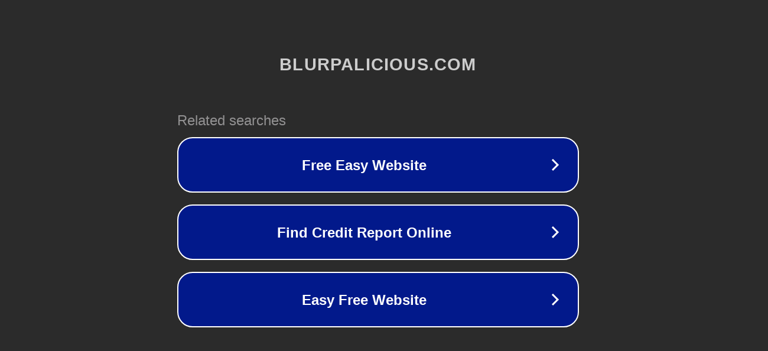

--- FILE ---
content_type: text/html; charset=utf-8
request_url: http://ww7.blurpalicious.com/submit.php?url=http%3A%2F%2Fwww.bathroomandkitchenguide.com%2FOvens-Rangehoods%2Fhow-to-choose-the-right-range-hood.html&usid=16&utid=34243702114
body_size: 1462
content:
<!doctype html>
<html data-adblockkey="MFwwDQYJKoZIhvcNAQEBBQADSwAwSAJBANDrp2lz7AOmADaN8tA50LsWcjLFyQFcb/P2Txc58oYOeILb3vBw7J6f4pamkAQVSQuqYsKx3YzdUHCvbVZvFUsCAwEAAQ==_MoEou980KH0KQekM3YMY7Ns/SJvTGvwpNE/QEwEJCmGRYB72V+mtsWfwpAaoDBxjdB+R7zTPExJKx8Mg/l4KlA==" lang="en" style="background: #2B2B2B;">
<head>
    <meta charset="utf-8">
    <meta name="viewport" content="width=device-width, initial-scale=1">
    <link rel="icon" href="[data-uri]">
    <link rel="preconnect" href="https://www.google.com" crossorigin>
</head>
<body>
<div id="target" style="opacity: 0"></div>
<script>window.park = "[base64]";</script>
<script src="/bmEaZVsPt.js"></script>
</body>
</html>
